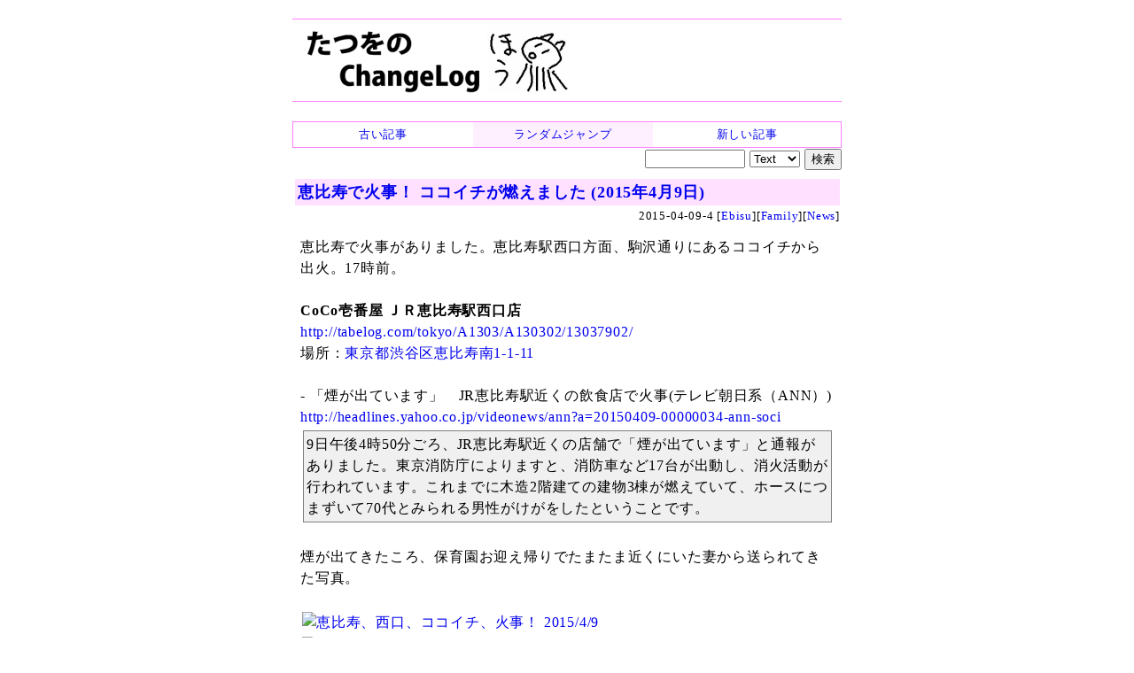

--- FILE ---
content_type: text/html
request_url: https://chalow.net/2015-04-09-4.html
body_size: 13380
content:
<!DOCTYPE html>
<html lang="ja">
<head prefix="og: http://ogp.me/ns# fb: http://ogp.me/ns/fb# article: http://ogp.me/ns/article#">
<meta charset="utf-8">
<link rel="canonical" href="https://chalow.net/2015-04-09-4.html">
<title>恵比寿で火事！ ココイチが燃えました (2015年4月9日) (たつをの ChangeLog)</title>
<link rel="author" href="https://twitter.com/yto" />
<meta name="description" content="恵比寿で火事がありました。恵比寿駅西口方面、駒沢通りにあるココイチから出火。17時前。CoCo壱番屋 ＪＲ恵比寿駅西口店http://tabelog.com/t..."/>
<meta property="og:type" content="article"/>
<meta property="og:title" content="恵比寿で火事！ ココイチが燃えました (2015年4月9日)"/>
<meta property="og:image" content="https://farm8.staticflickr.com/7708/17086929445_8bc3889651_m.jpg"/>
<meta property="og:description" content="恵比寿で火事がありました。恵比寿駅西口方面、駒沢通りにあるココイチから出火。17時前。CoCo壱番屋 ＪＲ恵比寿駅西口店http://tabelog.com/t..."/>
<meta property="og:url" content="https://chalow.net/2015-04-09-4.html"/>
<meta property="og:site_name" content="たつをの ChangeLog"/>
<meta property="og:locale" content="ja_JP"/>
<meta property="fb:admins" content="tatsuo.yamashita"/>
<meta name="twitter:card" content="summary"/>
<meta name="twitter:site" content="@yto"/>
<meta name="twitter:title" content="恵比寿で火事！ ココイチが燃えました (2015年4月9日)"/>
<meta name="twitter:description" content="恵比寿で火事がありました。恵比寿駅西口方面、駒沢通りにあるココイチから出火。17時前。CoCo壱番屋 ＪＲ恵比寿駅西口店http://tabelog.com/t..."/>
<meta name="twitter:image" content="https://farm8.staticflickr.com/7708/17086929445_8bc3889651_m.jpg"/>

<!-- [START] responsive design (2015/2/9) -->
<meta name="viewport" content="width=device-width,user-scalable=yes">
<link media="only screen and (max-device-width:701px)" rel="stylesheet" href="smart.css">
<link media="screen and (min-device-width:700px)" rel="stylesheet" href="diary.css">
<!-- [END] responsive design (2015/2/9) -->
<meta name="format-detection" content="telephone=no">
<link rel="alternate" type="application/rss+xml" title="RSS" href="https://chalow.net/cl.rdf">
<link rel="icon" HREF="https://chalow.net/favicon.ico">

<script>
function show_hide(id) {
  if (!document.getElementById) return;
  if (!document.getElementById(id)) return;
  if (document.getElementById(id).style.display != "block")
    document.getElementById(id).style.display = "block";
  else
    document.getElementById(id).style.display = "none";
}
function load_html(id,url,charset) {
  if (!document.getElementById) return;
  var element = document.getElementById(id);
  if (element.innerHTML) return;
  var xmlhttp = new XMLHttpRequest();
  if (!xmlhttp) return;
  if (charset) xmlhttp.overrideMimeType('text/html; charset='+charset);
  xmlhttp.open("GET", url, true);
  xmlhttp.onreadystatechange=function() {
    if (xmlhttp.readyState==4 && xmlhttp.status == 200) {
      var c = xmlhttp.responseText;
      element.innerHTML = c.replace(/^document.+?'(.+)'.+;/, "$1");
    }
  }
  xmlhttp.send(null)
}
</script>
</head>
<body>
<!-- Google tag (gtag.js) -->
<script async src="https://www.googletagmanager.com/gtag/js?id=G-J65SG8L0L1"></script>
<script>
  window.dataLayer = window.dataLayer || [];
  function gtag(){dataLayer.push(arguments);}
  gtag('js', new Date());

  gtag('config', 'G-J65SG8L0L1');
</script>
<div id="body">

<div id="banner">
<h1 id="index-page-title">
<a href="https://chalow.net/"><img src="//chalow.net/images/yto-logo-hou.png"
 border="0" alt="たつをの ChangeLog" /></a>
</h1>
</div>

<div class="robots-nocontent">
<div style="border:solid 1px #ff80ff">
  <table width="100%" cellpadding=0 cellspacing=0 style="font-size:small"><tr>
  <td style="width:33%;text-align:center;padding:2px;background-color:#ffffff;">
  
   <a href="2015-04-09-3.html"><div style="width:100%;height:100%">古い記事</div></a>
  
  <td style="width:33%;text-align:center;padding:2px;background-color:#fff0ff;">
    <a href="clnext.cgi?random=1" rel="nofollow"><div style="width:100%;height:100%">ランダムジャンプ</div></a>
  </td>
  <td style="text-align:center;padding:2px;background-color:#ffffff;">
  
    <a href="2015-04-10-1.html"><div style="width:100%;height:100%">新しい記事</div></a>
  
  </td>
  </tr></table>
</div>

<div style="width:100%;text-align:right;">
<form method="get" action="clsearch.cgi" style="margin:0;padding:0">
<input type="text" name="key" size="12" />
<select name="mode">
<option value="0" selected>Text
<option value="1">HTML
<option value="2">Title
</select>
<input type="submit" value="検索" />
</form>
</div>

</div>

<div clear="all" style="clear:both"></div>

<div id="content">

<div class="item">

<div class="sbm_area">
<!-- /sbm_area --></div>

<!-- start:2015-04-09-4 --> 
<div class="autopagerize_page_element">
<!-- google_ad_section_start(weight=) -->

<div class="ititle">
<h2><a href="./2015-04-09-4.html">恵比寿で火事！ ココイチが燃えました (2015年4月9日)</a></h2>

<div class="sbm_area">
2015-04-09-4 
[<a href="cat/Ebisu/">Ebisu</a>][<a href="cat/Family/">Family</a>][<a href="cat/News/">News</a>]
<!-- /sbm_area --></div>
<!-- /ititle --></div>

<div class="section">
恵比寿で火事がありました。恵比寿駅西口方面、駒沢通りにあるココイチから出火。17時前。<br />
<br />
<strong>CoCo壱番屋 ＪＲ恵比寿駅西口店</strong><br />
<a href="http://tabelog.com/tokyo/A1303/A130302/13037902/">http://tabelog.com/tokyo/A1303/A130302/13037902/</a><br />
場所：<a href="https://maps.google.co.jp/maps?q=%E6%9D%B1%E4%BA%AC%E9%83%BD%E6%B8%8B%E8%B0%B7%E5%8C%BA%E6%81%B5%E6%AF%94%E5%AF%BF%E5%8D%971-1-11&lr=lang_ja&ie=UTF-8&oe=utf-8" target="_blank">東京都渋谷区恵比寿南1-1-11</a><br />
<br />
- 「煙が出ています」　JR恵比寿駅近くの飲食店で火事(テレビ朝日系（ANN）)<br />
<a href="http://headlines.yahoo.co.jp/videonews/ann?a=20150409-00000034-ann-soci">http://headlines.yahoo.co.jp/videonews/ann?a=20150409-00000034-ann-soci</a><br />
<blockquote>
9日午後4時50分ごろ、JR恵比寿駅近くの店舗で「煙が出ています」と通報がありました。東京消防庁によりますと、消防車など17台が出動し、消火活動が行われています。これまでに木造2階建ての建物3棟が燃えていて、ホースにつまずいて70代とみられる男性がけがをしたということです。<br />
</blockquote>
<br />
煙が出てきたころ、保育園お迎え帰りでたまたま近くにいた妻から送られてきた写真。<br />
<br />

<a href="https://www.flickr.com/photos/yto/17086929445" title="恵比寿、西口、ココイチ、火事！ 2015/4/9 by Tatsuo Yamashita, on Flickr"><img src="https://farm8.staticflickr.com/7708/17086929445_8bc3889651_m.jpg" width="240" height="240" alt="恵比寿、西口、ココイチ、火事！ 2015/4/9"></a>
<a href="https://www.flickr.com/photos/yto/16900712409" title="恵比寿、西口、ココイチ、火事！ 2015/4/9 by Tatsuo Yamashita, on Flickr"><img src="https://farm8.staticflickr.com/7714/16900712409_03eea6645f_m.jpg" width="240" height="240" alt="恵比寿、西口、ココイチ、火事！ 2015/4/9"></a>
<br />
<!-- readmore --><br />
よく利用するココイチなので、しばらく使えなさそうで残念です。<br />
<br />

<a href="https://www.flickr.com/photos/yto/17085427892" title="恵比寿、西口、ココイチ、火事！ 2015/4/9 by Tatsuo Yamashita, on Flickr"><img src="https://farm9.staticflickr.com/8693/17085427892_bb7de3320a_m.jpg" width="240" height="219" alt="恵比寿、西口、ココイチ、火事！ 2015/4/9"></a>
<br />
<br />
ちなみに、子供をお風呂に入れたときに頭がとっても煙くさかったです。木を燃やしたときの匂い。燻製みたいな。<br />
<br />
<b>追記150410</b>: 翌朝の様子。<br />
<br />

<a href="https://www.flickr.com/photos/yto/17067825636" title="恵比寿の火事 翌朝 by Tatsuo Yamashita, on Flickr"><img src="https://farm8.staticflickr.com/7644/17067825636_5cd6b69cd3_m.jpg" width="240" height="180" alt="恵比寿の火事 翌朝"></a>
<a href="https://www.flickr.com/photos/yto/17067829986" title="恵比寿の火事 翌朝 by Tatsuo Yamashita, on Flickr"><img src="https://farm8.staticflickr.com/7610/17067829986_c0226f2cbe_m.jpg" width="240" height="180" alt="恵比寿の火事 翌朝"></a>
<br>
<a href="https://www.flickr.com/photos/yto/16886388697" title="恵比寿の火事 翌朝 by Tatsuo Yamashita, on Flickr"><img src="https://farm8.staticflickr.com/7722/16886388697_b7afee05cc_m.jpg" width="180" height="240" alt="恵比寿の火事 翌朝"></a>
<a href="https://www.flickr.com/photos/yto/16906007298" title="恵比寿の火事 翌朝 by Tatsuo Yamashita, on Flickr"><img src="https://farm8.staticflickr.com/7589/16906007298_335a327c12_m.jpg" width="180" height="240" alt="恵比寿の火事 翌朝"></a>
<br />
<br />
<b>追記150411</b>: 2日後の様子。<br />
<br />

<a href="https://www.flickr.com/photos/yto/16485041433" title="火事のあったココイチ 2015/4/11 by Tatsuo Yamashita, on Flickr"><img src="https://farm9.staticflickr.com/8806/16485041433_495d05b685_m.jpg" width="240" height="180" alt="火事のあったココイチ 2015/4/11"></a>
<a href="https://www.flickr.com/photos/yto/17104516951" title="火事のあったココイチ 2015/4/11 by Tatsuo Yamashita, on Flickr"><img src="https://farm9.staticflickr.com/8709/17104516951_292e3306e7_m.jpg" width="240" height="180" alt="火事のあったココイチ 2015/4/11"></a>
<br />
<br />
<b>追記151013</b>: 半年経ちました。ココイチの建物は取り壊されています。今、何かを建てるための工事をしています。何ができるのかなあ。<br />

<a href="https://www.flickr.com/photos/yto/21530397404" title="恵比寿西口ココイチ跡 取り壊して工事中 2015.10 by Tatsuo Yamashita, on Flickr"><img src="https://c2.staticflickr.com/6/5623/21530397404_8b088bb8e2.jpg" width="500" height="313" alt="恵比寿西口ココイチ跡 取り壊して工事中 2015.10" /></a>
<br />

<!-- /section --></div>
<!-- google_ad_section_end -->


 <div class="referer">この記事に言及しているこのブログ内の記事
 <ul><li><a href="2016-03-28-1.html">【追記あり】恵比寿に天下一品が帰ってくるよ！2016年4月1日オープンらしい (2016-03-28)</a> <li><a href="2015-05-31-1.html">【成長記録】2015年春のとらちゃん (2015-05-31)</a></ul></div>

<!-- /autopagerize_page_element --></div>
<!-- end:2015-04-09-4 -->
<p class="footer">書いてる人：たつを</p>
<!-- /item --></div>

<div class="robots-nocontent">

<!-- autopagerize_insert_before -->
<div class="autopagerize_insert_before">
</div>
<!-- /autopagerize_insert_before -->

<!-- /robots-nocontent --></div>

<!-- /content --></div>

<div class="robots-nocontent" id="links">

<div class="stdbox">
<table>
<tr><th style="CURSOR:pointer;COLOR:blue;" onclick="load_html('link_latest_c','var/clog.js','utf-8');show_hide('link_latest')">最近の記事</th></tr>
<tr id="link_latest" style="display:none"><td id="link_latest_c"></td></tr>
</table>
</div>
<div class="stdbox">
<table>
<tr><th style="CURSOR:pointer;COLOR:blue;" onclick="load_html('link_ps_c','var/tuiki.js','utf-8');show_hide('link_ps')">最近追記された記事</th></tr>
<tr id="link_ps" style="display:none"><td id="link_ps_c"></td></tr>
</table>
</div>

</div>

<div class="robots-nocontent" id="footer">

<!-- myservice banner --><!-- /myservice banner -->

<div>記事一覧: <a href="./2015-04.html">2015-04</a> / <a href="./2015-04-09.html">2015-04-09</a>
</div>


<div style="border:solid 1px #ff80ff">
  <table width="100%" cellpadding=0 cellspacing=0 style="font-size:small"><tr>
  <td style="width:33%;text-align:center;padding:2px;background-color:#ffffff;">
  
   <a href="2015-04-09-3.html"><div style="width:100%;height:100%">古い記事</div></a>
  
  <td style="width:33%;text-align:center;padding:2px;background-color:#fff0ff;">
    <a href="clnext.cgi?random=1" rel="nofollow"><div style="width:100%;height:100%">ランダムジャンプ</div></a>
  </td>
  <td style="text-align:center;padding:2px;background-color:#ffffff;">
  
    <a href="2015-04-10-1.html"><div style="width:100%;height:100%">新しい記事</div></a>
  
  </td>
  </tr></table>
</div>

<div style="width:100%;text-align:right;">
<form method="get" action="clsearch.cgi" style="margin:0;padding:0">
<input type="text" name="key" size="12" />
<select name="mode">
<option value="0" selected>Text
<option value="1">HTML
<option value="2">Title
</select>
<input type="submit" value="検索" />
</form>
</div>



<div class="comment"><!-- comment -->
<b>メッセージ送信：</b>
<a target="_blank" href="https://docs.google.com/forms/d/e/1FAIpQLScfp3jamsJ_o0EbbZulVOh0-zYArt7mNMMGxp1AhPfAgRuJLg/viewform?usp=pp_url&entry.1279233392=https://chalow.net/2015-04-09-4.html">ブログ運営者宛のメッセージをこっそり送信できます（非公開）</a>
<!-- /comment --></div>

<!-- PR --><!-- /PR -->
<!-- /footer --></div>

</div>

</body>
</html>
